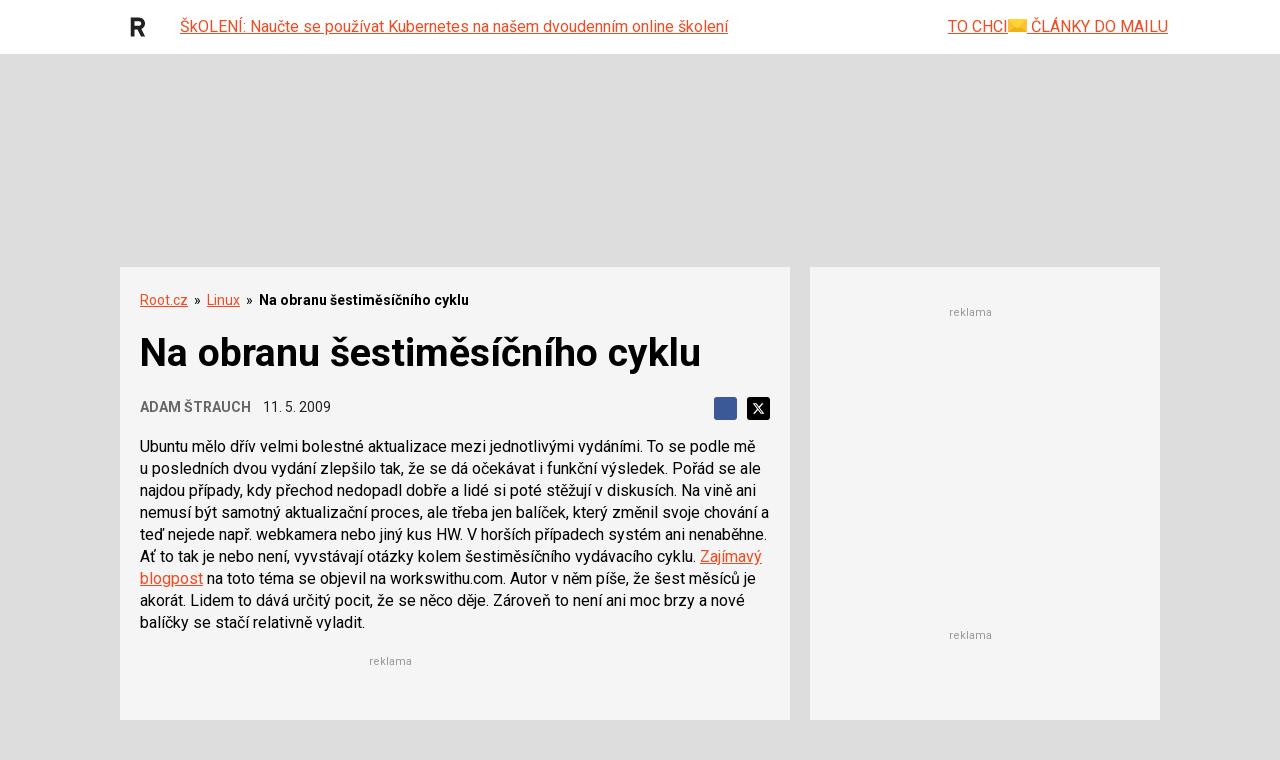

--- FILE ---
content_type: text/html; charset=utf-8
request_url: https://www.google.com/recaptcha/api2/aframe
body_size: 165
content:
<!DOCTYPE HTML><html><head><meta http-equiv="content-type" content="text/html; charset=UTF-8"></head><body><script nonce="oNTPN2x3E9U8f3y5FsUx0w">/** Anti-fraud and anti-abuse applications only. See google.com/recaptcha */ try{var clients={'sodar':'https://pagead2.googlesyndication.com/pagead/sodar?'};window.addEventListener("message",function(a){try{if(a.source===window.parent){var b=JSON.parse(a.data);var c=clients[b['id']];if(c){var d=document.createElement('img');d.src=c+b['params']+'&rc='+(localStorage.getItem("rc::a")?sessionStorage.getItem("rc::b"):"");window.document.body.appendChild(d);sessionStorage.setItem("rc::e",parseInt(sessionStorage.getItem("rc::e")||0)+1);localStorage.setItem("rc::h",'1769058765589');}}}catch(b){}});window.parent.postMessage("_grecaptcha_ready", "*");}catch(b){}</script></body></html>